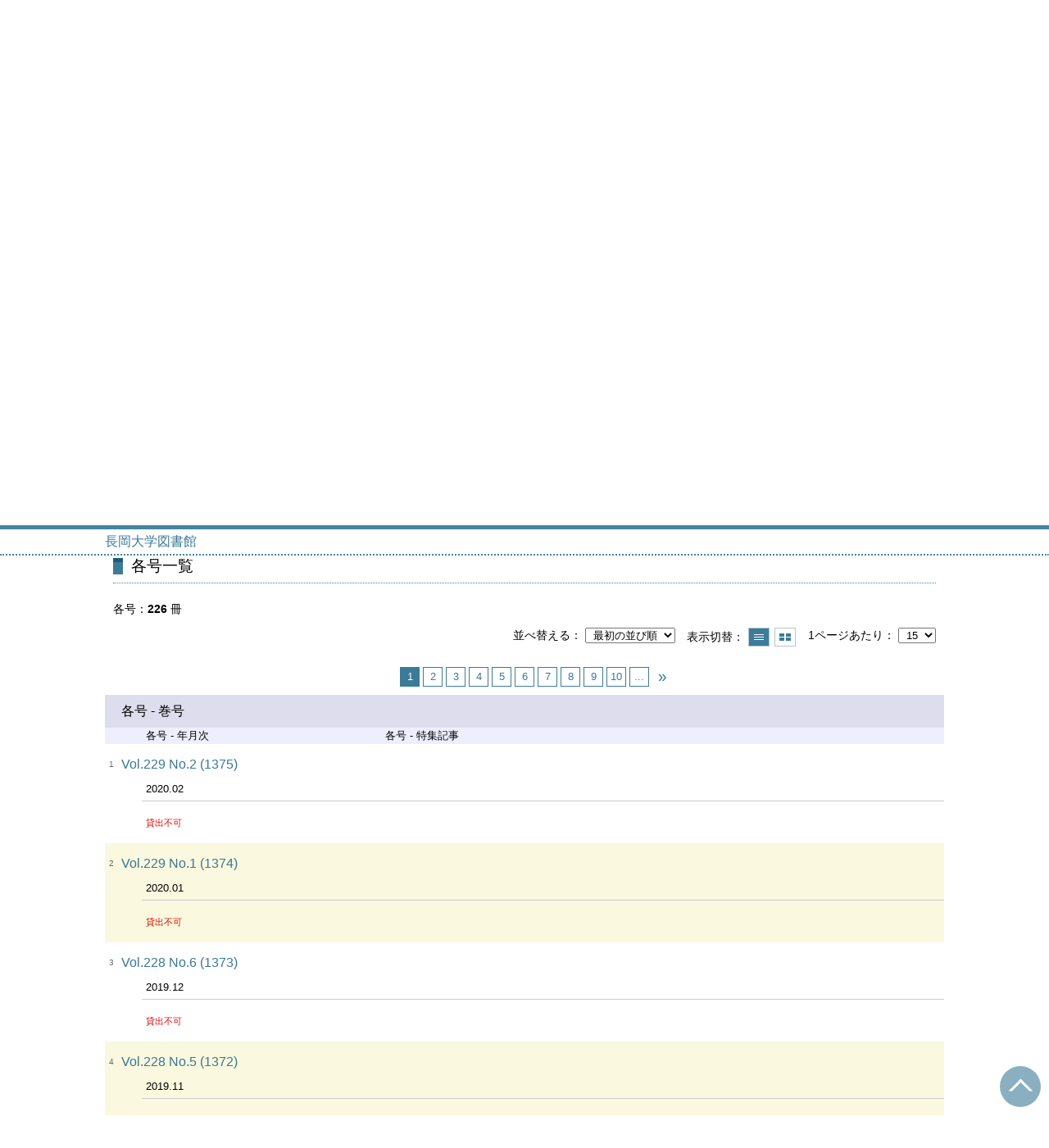

--- FILE ---
content_type: text/html; charset=UTF-8
request_url: http://ntlibw.nagaokauniv.ac.jp/opac4/opac/Index_search/vlist?idx=97&tmtl=2&jcode=Z0000117&vsw=1&vidx=2&rfs=list
body_size: 25615
content:
<!DOCTYPE html>
<html lang="ja">
<head prefix="og: https://ogp.me/ns#">
<meta charset="utf-8">
<title>各号一覧 長岡大学図書館</title>
<meta name="description" content="長岡大学図書館 OPAC">
<meta name="keywords" content="長岡大学図書館,OPAC">
<meta name="robots" content="INDEX,FOLLOW">
<meta name="version" content="2012.1.20">
<meta http-equiv="X-UA-Compatible" content="IE=Edge">
<meta name="viewport" content="width=device-width,initial-scale=1.0">
<meta property="og:url" content="http://ntlibw.nagaokauniv.ac.jp/opac4/opac/Index_search/vlist?idx=97&tmtl=2&jcode=Z0000117&vsw=1&vidx=2&rfs=list">
<meta property="og:type" content="article">
<meta property="og:title" content="Journal of accountancy.">
<meta property="og:site_name" content="各号一覧 長岡大学図書館">
<meta property="og:image" content="http://ntlibw.nagaokauniv.ac.jp/opac4/common/images/ogp-image.jpg">
<meta property="og:description" content="長岡大学図書館 OPAC">
<link rel="icon" type="image/vnd.microsoft.icon" href="http://ntlibw.nagaokauniv.ac.jp/opac4/common/images/op4-favicon.ico">
<link href="http://ntlibw.nagaokauniv.ac.jp/opac4/common/styles/style.min.css?v=20241209" rel="stylesheet" type="text/css" />
<link href="http://ntlibw.nagaokauniv.ac.jp/opac4/opac/Index_search/vlist/list_css?tmtl=2" rel="stylesheet" type="text/css" />
<script type="text/javascript" src="http://ntlibw.nagaokauniv.ac.jp/opac4/common/js/opac4.min.js?v=20241209" charset="utf-8"></script>
<script type="text/javascript" src="http://ntlibw.nagaokauniv.ac.jp/opac4/opac/Index_search/vlist/list_js?idx=97&tmtl=2&jcode=Z0000117&vsw=1&vidx=2&rfs=list" charset="utf-8"></script>
<script type="text/javascript">
$(document).ready( function(){
$.opac4pageJump("#search-list");
$.jhkMiniHeaderShow(false);
$('#container').removeClass('scrolling');
if(typeof URL == 'function'){
	var url = new URL(window.location.href);
	url.searchParams.delete('rfs');
	history.replaceState('', '', url.href);
}
$("#search-list").focus();
});
</script>
</head>
<body id="pageVolumeList" class="styleBook styleList">
<div id="container" class="japanese scrolling">
<header id="header" class="clearfix">
<div class="main-box">
<div id="library-title"><a href="http://ntlibw.nagaokauniv.ac.jp/opac4/opac/Top">長岡大学図書館</a></div><nav id="top-of-page" aria-label="機能メニュー">
<ul class="link">
<li class="languages"><a href="http://ntlibw.nagaokauniv.ac.jp/opac4/opac/Index_search/vlist?idx=97&amp;tmtl=2&amp;jcode=Z0000117&amp;vsw=1&amp;vidx=2&amp;rfs=list&amp;lang=english" class="button-link">English</a></li>
</ul>
</nav>
</div>
<nav id="menu" aria-label="グローバルメニュー">
<ul>
<li class="menu100"><a href="http://www.nagaokauniv.ac.jp/library/" >ホームページへ</a></li>
<li class="menu2"><a href="http://ntlibw.nagaokauniv.ac.jp/opac4/opac/Newly_arrived" >新着資料</a></li>
<li class="menu3"><a href="http://ntlibw.nagaokauniv.ac.jp/opac4/opac/Advanced_search" >資料検索</a></li>
<li class="menu4"><a href="http://ntlibw.nagaokauniv.ac.jp/opac4/opac/Index_search" ><em>雑誌タイトル索引</em></a></li>
<li class="menu5"><a href="http://ntlibw.nagaokauniv.ac.jp/opac4/opac/Calendar" >カレンダー</a></li>
<li class="menu100"><a href="https://nagaoka-u.repo.nii.ac.jp/?page=1&amp;size=20&amp;sort=custom_sort" >長岡大学リポジトリ</a></li>
<li class="sitemap"><a href="http://ntlibw.nagaokauniv.ac.jp/opac4/opac/Information/all_features">すべての機能を見る≫</a></li>
</ul>
<p class="sp-menu sp-open-menu"><span><a class="nextmark" href="javascript:void(0)" aria-controls="menu">すべて見る</a></span></p>
<p class="sp-menu sp-close-menu"><span><a class="premark" href="javascript:void(0)" aria-controls="menu">閉じる</a></span></p>
</nav>
<hr>
</header>
<div id="mini-header" class="clearfix" aria-hidden="true">
<div class="main-box">
<div class="mini-library-title"><a href="http://ntlibw.nagaokauniv.ac.jp/opac4/opac/Top">長岡大学図書館</a></div>
</div>
<hr>
</div><main id="contents" class="clearfix material-2">
<div class="main-box">
<section class="result">
<h1 tabindex=-1 class="headmark" id="headline">各号一覧</h1>
<div class="detail">
<nav class="page-move upper" aria-label="ページ移動">
<a href="http://ntlibw.nagaokauniv.ac.jp/opac4/opac/Index_search?idx=97&tmtl=2&rfs=list" class="page-back premark">雑誌タイトル索引に戻る</a></nav>
<div class="page-menu">
<div class="page-download">
<a class="page-url button-link" href="javascript:void(0)" aria-label="この資料のタイトルとURLをクリップボードにコピーする" role="button" data-clipboard-text="Journal of accountancy. http://ntlibw.nagaokauniv.ac.jp/opac4/opac/Volume_list?jcode=Z0000117">タイトルとURLをコピー</a>
<span class="page-url copied hide" data-error="コピーに失敗しました">コピーしました</span>
</div>
</div>
<section>
<h2 class="hideheading">タイトル情報</h2>
<section class="outline">
<h3 class="hideheading">概要</h3>
<table role="presentation">
<tr>
<td class="outline-body">
<div class="series">
<div class="item-data item-id-series">185-189,190(1-6)</div>
</div>
<div class="title">
<div class="item-data item-id-titles">Journal of accountancy.</div>
</div>
<div class="subTitle">
</div>
<div class="author">
<div class="item-data codemaster item-id-frequency"><span class="codemaster-name">月刊 </span></div>
</div>
<div class="publisher">
</div>
<div class="date">
</div>
<div class="isbn">
</div>
</td>
</tr>
</table>
</section><section>
<h3 class="hideheading">詳細</h3>
<div class="switch-show closed init"><a href="javascript:void(0)" aria-controls="book-detail">詳しい情報を表示する</a></div>
<div class="switch-show opened "><a href="javascript:void(0)" aria-controls="book-detail">詳しい情報を閉じる</a></div>
<div class="ext" id="book-detail">
<div class="book">
<table>
<tr class="top-row">
<th>雑誌名,シリーズ名</th>
<td class="item-id-title-vol-series">Journal of accountancy. 185-189,190(1-6)</td>
</tr>
<tr >
<th>発行頻度</th>
<td class="item-id-frequency"><div class="codemaster"><span class="codemaster-name">月刊 </span></div></td>
</tr>
<tr >
<th>雑誌コード</th>
<td class="item-id-journal-code">Z0000117</td>
</tr>
<tr >
<th>和洋区分</th>
<td class="item-id-jpn-or-foreign"><div class="codemaster"><span class="codemaster-name">洋雑誌</span></div></td>
</tr>
<tr >
<th>ISSN</th>
<td class="item-id-issn">00218448</td>
</tr>
<tr >
<th>同時受入冊数</th>
<td class="item-id-numbers-of-copy">1</td>
</tr>
<tr >
<th>保管場所コード</th>
<td class="item-id-location-code"><div class="codemaster"><span class="codemaster-name">個人研究室</span></div></td>
</tr>
<tr class="bottom-row">
<th>件名</th>
<td class="item-id-subject">K下佳+</td>
</tr>
</table>
</div>
</div>
</section>
</section>
</div>
<section class="list no-image">
<h2 class="headmark2" id="search-list" tabindex=-1>各号一覧</h2>
<div class="count"><span class="label">各号</span><em>226</em>&nbsp;冊</div><div class="tab-box">
<div class="tab-header-over">
<div class="right">
<div class="sort">
<label for="sort-items" class="label">並べ替える</label>
<select name="sort-items" id="sort-items"  title="選択すると並べ替えた結果を表示します">
<option value="0" selected="selected">最初の並び順</option>
<option value="1">新しい順</option>
<option value="2">古い順</option>
<option value="3">巻号 昇順</option>
<option value="4">巻号 降順</option>
</select></div>
<div class="display">
<span class="label">表示切替</span>
<div class="display-opt list-style on" title="一覧で表示"><em>一覧で表示</em></div>
<div class="display-opt thumbnail-style" title="サムネイルで表示"><a href="http://ntlibw.nagaokauniv.ac.jp/opac4/opac/Index_search/vlist?idx=97&tmtl=2&jcode=Z0000117&vsw=1&vidx=2&rfs=list&vw=1">サムネイルで表示</a></div>
</div>
<div class="per-page">
<label for="per-page-items" class="label">1ページあたり</label>
<select id="per-page-items" title="選択すると表示件数を変更して表示します">
<option value="http://ntlibw.nagaokauniv.ac.jp/opac4/opac/Index_search/vlist?idx=97&tmtl=2&jcode=Z0000117&vsw=1&vidx=2&rfs=list&ppg=15" selected="selected">15</option>
<option value="http://ntlibw.nagaokauniv.ac.jp/opac4/opac/Index_search/vlist?idx=97&tmtl=2&jcode=Z0000117&vsw=1&vidx=2&rfs=list&ppg=20">20</option>
<option value="http://ntlibw.nagaokauniv.ac.jp/opac4/opac/Index_search/vlist?idx=97&tmtl=2&jcode=Z0000117&vsw=1&vidx=2&rfs=list&ppg=30">30</option>
<option value="http://ntlibw.nagaokauniv.ac.jp/opac4/opac/Index_search/vlist?idx=97&tmtl=2&jcode=Z0000117&vsw=1&vidx=2&rfs=list&ppg=50">50</option>
</select>
</div>
</div>
</div>
<div class="tab-header-under">
<nav class="page-move upper" aria-label="ページ移動">
<span class="prev-next-page blank"></span>
<em class="current-page">1<span class="total-page">&nbsp;/&nbsp;16</span></em>
<a href="http://ntlibw.nagaokauniv.ac.jp/opac4/opac/Index_search/vlist?idx=97&tmtl=2&jcode=Z0000117&vsw=1&vidx=15&rfs=list" class="page-link">2</a>
<a href="http://ntlibw.nagaokauniv.ac.jp/opac4/opac/Index_search/vlist?idx=97&tmtl=2&jcode=Z0000117&vsw=1&vidx=30&rfs=list" class="page-link">3</a>
<a href="http://ntlibw.nagaokauniv.ac.jp/opac4/opac/Index_search/vlist?idx=97&tmtl=2&jcode=Z0000117&vsw=1&vidx=45&rfs=list" class="page-link">4</a>
<a href="http://ntlibw.nagaokauniv.ac.jp/opac4/opac/Index_search/vlist?idx=97&tmtl=2&jcode=Z0000117&vsw=1&vidx=60&rfs=list" class="page-link">5</a>
<a href="http://ntlibw.nagaokauniv.ac.jp/opac4/opac/Index_search/vlist?idx=97&tmtl=2&jcode=Z0000117&vsw=1&vidx=75&rfs=list" class="page-link">6</a>
<a href="http://ntlibw.nagaokauniv.ac.jp/opac4/opac/Index_search/vlist?idx=97&tmtl=2&jcode=Z0000117&vsw=1&vidx=90&rfs=list" class="page-link">7</a>
<a href="http://ntlibw.nagaokauniv.ac.jp/opac4/opac/Index_search/vlist?idx=97&tmtl=2&jcode=Z0000117&vsw=1&vidx=105&rfs=list" class="page-link">8</a>
<a href="http://ntlibw.nagaokauniv.ac.jp/opac4/opac/Index_search/vlist?idx=97&tmtl=2&jcode=Z0000117&vsw=1&vidx=120&rfs=list" class="page-link">9</a>
<a href="http://ntlibw.nagaokauniv.ac.jp/opac4/opac/Index_search/vlist?idx=97&tmtl=2&jcode=Z0000117&vsw=1&vidx=135&rfs=list" class="page-link">10</a>
<a href="http://ntlibw.nagaokauniv.ac.jp/opac4/opac/Index_search/vlist?idx=97&tmtl=2&jcode=Z0000117&vsw=1&vidx=150&rfs=list" class="page-link">...</a>
<a href="http://ntlibw.nagaokauniv.ac.jp/opac4/opac/Index_search/vlist?idx=97&tmtl=2&jcode=Z0000117&vsw=1&vidx=15&rfs=list" class="page-link prev-next-page nextmark"><span class="reader">次のページ</span></a>
</nav>
</div>
<div id="result-list" class="list-box">
<div class="book list-head" aria-hidden="true">
<div class="top">
<div class="upper column">&nbsp;</div>
<div class="lower column">&nbsp;</div>
</div>
<div class="second">
<div class="basic">
<div class="col1 column">
各号 - 巻号</div>
</div>
<div class="values">
<div class="col2 column">
各号 - 年月次</div>
<div class="col3 column">
各号 - 特集記事</div>
</div>
</div>
</div>
<ul class="list-contents">
<li id="book-244758" class="book odd">
<div class="top">
<div class="no">1</div>
</div>
<div class="second">
<div class="basic">
<div class="col1 column">
<span class="reader item-name">各号 - 巻号</span><h3 class="item-data  item-id-v-vol-no">
<a href="http://ntlibw.nagaokauniv.ac.jp/opac4/opac/Index_search/hlist?idx=97&tmtl=2&jcode=Z0000117&vsw=1&vidx=0&rgtn=900031282">Vol.229 No.2 (1375)</a></h3></div>
</div>
<div class="values">
<div class="col2 column">
<span class="reader item-name">各号 - 年月次</span>
<div class="item-data  item-id-v-years-of-serial">2020.02</div>
</div>
<div class="col3 column">
&nbsp;</div>
</div>
<div class="action status loading" aria-live="off"></div>
</div>
</li>
<li id="book-244692" class="book even">
<div class="top">
<div class="no">2</div>
</div>
<div class="second">
<div class="basic">
<div class="col1 column">
<span class="reader item-name">各号 - 巻号</span><h3 class="item-data  item-id-v-vol-no">
<a href="http://ntlibw.nagaokauniv.ac.jp/opac4/opac/Index_search/hlist?idx=97&tmtl=2&jcode=Z0000117&vsw=1&vidx=1&rgtn=900031222">Vol.229 No.1 (1374)</a></h3></div>
</div>
<div class="values">
<div class="col2 column">
<span class="reader item-name">各号 - 年月次</span>
<div class="item-data  item-id-v-years-of-serial">2020.01</div>
</div>
<div class="col3 column">
&nbsp;</div>
</div>
<div class="action status loading" aria-live="off"></div>
</div>
</li>
<li id="book-244299" class="book odd">
<div class="top">
<div class="no">3</div>
</div>
<div class="second">
<div class="basic">
<div class="col1 column">
<span class="reader item-name">各号 - 巻号</span><h3 class="item-data  item-id-v-vol-no">
<a href="http://ntlibw.nagaokauniv.ac.jp/opac4/opac/Index_search/hlist?idx=97&tmtl=2&jcode=Z0000117&vsw=1&vidx=2&rgtn=900031131">Vol.228 No.6 (1373)</a></h3></div>
</div>
<div class="values">
<div class="col2 column">
<span class="reader item-name">各号 - 年月次</span>
<div class="item-data  item-id-v-years-of-serial">2019.12</div>
</div>
<div class="col3 column">
&nbsp;</div>
</div>
<div class="action status loading" aria-live="off"></div>
</div>
</li>
<li id="book-244132" class="book even">
<div class="top">
<div class="no">4</div>
</div>
<div class="second">
<div class="basic">
<div class="col1 column">
<span class="reader item-name">各号 - 巻号</span><h3 class="item-data  item-id-v-vol-no">
<a href="http://ntlibw.nagaokauniv.ac.jp/opac4/opac/Index_search/hlist?idx=97&tmtl=2&jcode=Z0000117&vsw=1&vidx=3&rgtn=900031072">Vol.228 No.5 (1372)</a></h3></div>
</div>
<div class="values">
<div class="col2 column">
<span class="reader item-name">各号 - 年月次</span>
<div class="item-data  item-id-v-years-of-serial">2019.11</div>
</div>
<div class="col3 column">
&nbsp;</div>
</div>
<div class="action status loading" aria-live="off"></div>
</div>
</li>
<li id="book-243945" class="book odd">
<div class="top">
<div class="no">5</div>
</div>
<div class="second">
<div class="basic">
<div class="col1 column">
<span class="reader item-name">各号 - 巻号</span><h3 class="item-data  item-id-v-vol-no">
<a href="http://ntlibw.nagaokauniv.ac.jp/opac4/opac/Index_search/hlist?idx=97&tmtl=2&jcode=Z0000117&vsw=1&vidx=4&rgtn=900030981">Vol.228 No.4 (1371)</a></h3></div>
</div>
<div class="values">
<div class="col2 column">
<span class="reader item-name">各号 - 年月次</span>
<div class="item-data  item-id-v-years-of-serial">2019.10</div>
</div>
<div class="col3 column">
&nbsp;</div>
</div>
<div class="action status loading" aria-live="off"></div>
</div>
</li>
<li id="book-243669" class="book even">
<div class="top">
<div class="no">6</div>
</div>
<div class="second">
<div class="basic">
<div class="col1 column">
<span class="reader item-name">各号 - 巻号</span><h3 class="item-data  item-id-v-vol-no">
<a href="http://ntlibw.nagaokauniv.ac.jp/opac4/opac/Index_search/hlist?idx=97&tmtl=2&jcode=Z0000117&vsw=1&vidx=5&rgtn=900030894">Vol.228 No.3 (1370)</a></h3></div>
</div>
<div class="values">
<div class="col2 column">
<span class="reader item-name">各号 - 年月次</span>
<div class="item-data  item-id-v-years-of-serial">2019.09</div>
</div>
<div class="col3 column">
&nbsp;</div>
</div>
<div class="action status loading" aria-live="off"></div>
</div>
</li>
<li id="book-243476" class="book odd">
<div class="top">
<div class="no">7</div>
</div>
<div class="second">
<div class="basic">
<div class="col1 column">
<span class="reader item-name">各号 - 巻号</span><h3 class="item-data  item-id-v-vol-no">
<a href="http://ntlibw.nagaokauniv.ac.jp/opac4/opac/Index_search/hlist?idx=97&tmtl=2&jcode=Z0000117&vsw=1&vidx=6&rgtn=900030821">Vol.228 No.2 (1369)</a></h3></div>
</div>
<div class="values">
<div class="col2 column">
<span class="reader item-name">各号 - 年月次</span>
<div class="item-data  item-id-v-years-of-serial">2019.08</div>
</div>
<div class="col3 column">
&nbsp;</div>
</div>
<div class="action status loading" aria-live="off"></div>
</div>
</li>
<li id="book-243366" class="book even">
<div class="top">
<div class="no">8</div>
</div>
<div class="second">
<div class="basic">
<div class="col1 column">
<span class="reader item-name">各号 - 巻号</span><h3 class="item-data  item-id-v-vol-no">
<a href="http://ntlibw.nagaokauniv.ac.jp/opac4/opac/Index_search/hlist?idx=97&tmtl=2&jcode=Z0000117&vsw=1&vidx=7&rgtn=900030771">Vol.228 No.1 (1368)</a></h3></div>
</div>
<div class="values">
<div class="col2 column">
<span class="reader item-name">各号 - 年月次</span>
<div class="item-data  item-id-v-years-of-serial">2019.07</div>
</div>
<div class="col3 column">
&nbsp;</div>
</div>
<div class="action status loading" aria-live="off"></div>
</div>
</li>
<li id="book-243104" class="book odd">
<div class="top">
<div class="no">9</div>
</div>
<div class="second">
<div class="basic">
<div class="col1 column">
<span class="reader item-name">各号 - 巻号</span><h3 class="item-data  item-id-v-vol-no">
<a href="http://ntlibw.nagaokauniv.ac.jp/opac4/opac/Index_search/hlist?idx=97&tmtl=2&jcode=Z0000117&vsw=1&vidx=8&rgtn=900030690">Vol.227 No.5 (1367)</a></h3></div>
</div>
<div class="values">
<div class="col2 column">
<span class="reader item-name">各号 - 年月次</span>
<div class="item-data  item-id-v-years-of-serial">2019.06</div>
</div>
<div class="col3 column">
&nbsp;</div>
</div>
<div class="action status loading" aria-live="off"></div>
</div>
</li>
<li id="book-242884" class="book even">
<div class="top">
<div class="no">10</div>
</div>
<div class="second">
<div class="basic">
<div class="col1 column">
<span class="reader item-name">各号 - 巻号</span><h3 class="item-data  item-id-v-vol-no">
<a href="http://ntlibw.nagaokauniv.ac.jp/opac4/opac/Index_search/hlist?idx=97&tmtl=2&jcode=Z0000117&vsw=1&vidx=9&rgtn=900030574">Vol.227 No.4 (1366)</a></h3></div>
</div>
<div class="values">
<div class="col2 column">
<span class="reader item-name">各号 - 年月次</span>
<div class="item-data  item-id-v-years-of-serial">2019.04-05</div>
</div>
<div class="col3 column">
&nbsp;</div>
</div>
<div class="action status loading" aria-live="off"></div>
</div>
</li>
<li id="book-242358" class="book odd">
<div class="top">
<div class="no">11</div>
</div>
<div class="second">
<div class="basic">
<div class="col1 column">
<span class="reader item-name">各号 - 巻号</span><h3 class="item-data  item-id-v-vol-no">
<a href="http://ntlibw.nagaokauniv.ac.jp/opac4/opac/Index_search/hlist?idx=97&tmtl=2&jcode=Z0000117&vsw=1&vidx=10&rgtn=900030387">Vol.227 No.3 (1365)</a></h3></div>
</div>
<div class="values">
<div class="col2 column">
<span class="reader item-name">各号 - 年月次</span>
<div class="item-data  item-id-v-years-of-serial">2019.03</div>
</div>
<div class="col3 column">
&nbsp;</div>
</div>
<div class="action status loading" aria-live="off"></div>
</div>
</li>
<li id="book-242228" class="book even">
<div class="top">
<div class="no">12</div>
</div>
<div class="second">
<div class="basic">
<div class="col1 column">
<span class="reader item-name">各号 - 巻号</span><h3 class="item-data  item-id-v-vol-no">
<a href="http://ntlibw.nagaokauniv.ac.jp/opac4/opac/Index_search/hlist?idx=97&tmtl=2&jcode=Z0000117&vsw=1&vidx=11&rgtn=900030308">Vol.227 No.2 (1364)</a></h3></div>
</div>
<div class="values">
<div class="col2 column">
<span class="reader item-name">各号 - 年月次</span>
<div class="item-data  item-id-v-years-of-serial">2019.02</div>
</div>
<div class="col3 column">
&nbsp;</div>
</div>
<div class="action status loading" aria-live="off"></div>
</div>
</li>
<li id="book-242123" class="book odd">
<div class="top">
<div class="no">13</div>
</div>
<div class="second">
<div class="basic">
<div class="col1 column">
<span class="reader item-name">各号 - 巻号</span><h3 class="item-data  item-id-v-vol-no">
<a href="http://ntlibw.nagaokauniv.ac.jp/opac4/opac/Index_search/hlist?idx=97&tmtl=2&jcode=Z0000117&vsw=1&vidx=12&rgtn=900030262">Vol.227 No.1 (1363)</a></h3></div>
</div>
<div class="values">
<div class="col2 column">
<span class="reader item-name">各号 - 年月次</span>
<div class="item-data  item-id-v-years-of-serial">2019.01</div>
</div>
<div class="col3 column">
&nbsp;</div>
</div>
<div class="action status loading" aria-live="off"></div>
</div>
</li>
<li id="book-241960" class="book even">
<div class="top">
<div class="no">14</div>
</div>
<div class="second">
<div class="basic">
<div class="col1 column">
<span class="reader item-name">各号 - 巻号</span><h3 class="item-data  item-id-v-vol-no">
<a href="http://ntlibw.nagaokauniv.ac.jp/opac4/opac/Index_search/hlist?idx=97&tmtl=2&jcode=Z0000117&vsw=1&vidx=13&rgtn=900030162">Vol.226 No.6 (1362)</a></h3></div>
</div>
<div class="values">
<div class="col2 column">
<span class="reader item-name">各号 - 年月次</span>
<div class="item-data  item-id-v-years-of-serial">2018.12</div>
</div>
<div class="col3 column">
&nbsp;</div>
</div>
<div class="action status loading" aria-live="off"></div>
</div>
</li>
<li id="book-241754" class="book odd">
<div class="top">
<div class="no">15</div>
</div>
<div class="second">
<div class="basic">
<div class="col1 column">
<span class="reader item-name">各号 - 巻号</span><h3 class="item-data  item-id-v-vol-no">
<a href="http://ntlibw.nagaokauniv.ac.jp/opac4/opac/Index_search/hlist?idx=97&tmtl=2&jcode=Z0000117&vsw=1&vidx=14&rgtn=900030072">Vol.226 No.5 (1361)</a></h3></div>
</div>
<div class="values">
<div class="col2 column">
<span class="reader item-name">各号 - 年月次</span>
<div class="item-data  item-id-v-years-of-serial">2018.11</div>
</div>
<div class="col3 column">
&nbsp;</div>
</div>
<div class="action status loading" aria-live="off"></div>
</div>
</li>
</ul>
<input class="load-status" type="hidden" value="http://ntlibw.nagaokauniv.ac.jp/opac4/opac/Index_search/load_status/list/vlist?idx=97&tmtl=2&jcode=Z0000117&vsw=1&vidx=2&rfs=list&" data-rgtn="900031282%20900031222%20900031131%20900031072%20900030981%20900030894%20900030821%20900030771%20900030690%20900030574%20900030387%20900030308%20900030262%20900030162%20900030072">
</div>
<div class="tab-footer">
<nav class="page-move lower" aria-label="ページ移動">
<span class="prev-next-page blank"></span>
<em class="current-page">1<span class="total-page">&nbsp;/&nbsp;16</span></em>
<a href="http://ntlibw.nagaokauniv.ac.jp/opac4/opac/Index_search/vlist?idx=97&tmtl=2&jcode=Z0000117&vsw=1&vidx=15&rfs=list" class="page-link">2</a>
<a href="http://ntlibw.nagaokauniv.ac.jp/opac4/opac/Index_search/vlist?idx=97&tmtl=2&jcode=Z0000117&vsw=1&vidx=30&rfs=list" class="page-link">3</a>
<a href="http://ntlibw.nagaokauniv.ac.jp/opac4/opac/Index_search/vlist?idx=97&tmtl=2&jcode=Z0000117&vsw=1&vidx=45&rfs=list" class="page-link">4</a>
<a href="http://ntlibw.nagaokauniv.ac.jp/opac4/opac/Index_search/vlist?idx=97&tmtl=2&jcode=Z0000117&vsw=1&vidx=60&rfs=list" class="page-link">5</a>
<a href="http://ntlibw.nagaokauniv.ac.jp/opac4/opac/Index_search/vlist?idx=97&tmtl=2&jcode=Z0000117&vsw=1&vidx=75&rfs=list" class="page-link">6</a>
<a href="http://ntlibw.nagaokauniv.ac.jp/opac4/opac/Index_search/vlist?idx=97&tmtl=2&jcode=Z0000117&vsw=1&vidx=90&rfs=list" class="page-link">7</a>
<a href="http://ntlibw.nagaokauniv.ac.jp/opac4/opac/Index_search/vlist?idx=97&tmtl=2&jcode=Z0000117&vsw=1&vidx=105&rfs=list" class="page-link">8</a>
<a href="http://ntlibw.nagaokauniv.ac.jp/opac4/opac/Index_search/vlist?idx=97&tmtl=2&jcode=Z0000117&vsw=1&vidx=120&rfs=list" class="page-link">9</a>
<a href="http://ntlibw.nagaokauniv.ac.jp/opac4/opac/Index_search/vlist?idx=97&tmtl=2&jcode=Z0000117&vsw=1&vidx=135&rfs=list" class="page-link">10</a>
<a href="http://ntlibw.nagaokauniv.ac.jp/opac4/opac/Index_search/vlist?idx=97&tmtl=2&jcode=Z0000117&vsw=1&vidx=150&rfs=list" class="page-link">...</a>
<a href="http://ntlibw.nagaokauniv.ac.jp/opac4/opac/Index_search/vlist?idx=97&tmtl=2&jcode=Z0000117&vsw=1&vidx=15&rfs=list" class="page-link prev-next-page nextmark"><span class="reader">次のページ</span></a>
</nav>
</div>
</div>
</section>
<div class="page-download-bottom">
<a class="page-url" href="javascript:void(0)" aria-label="この資料のタイトルとURLをクリップボードにコピーする" role="button" data-clipboard-text="Journal of accountancy. http://ntlibw.nagaokauniv.ac.jp/opac4/opac/Volume_list?jcode=Z0000117">この資料のタイトルとURLをコピー</a>
<span class="page-url copied hide" data-error="コピーに失敗しました">コピーしました</span>
</div>
</section>
</div>
<div id="page-top"><a href="#">トップへ戻る</a></div>
</main><footer id="footer">
<div class="copyright"><div class="company">長岡大学　図書館</div></div><div class="credit"><a href="http://ntlibw.nagaokauniv.ac.jp/opac4/opac/Top/about_service" target="_blank" rel="noopener">このサービスについて</a></div>
</footer>
</div>
</body>
</html>


--- FILE ---
content_type: text/html; charset=UTF-8
request_url: http://ntlibw.nagaokauniv.ac.jp/opac4/opac/Index_search/load_status/list/vlist?idx=97&tmtl=2&jcode=Z0000117&vsw=1&vidx=2&rfs=list&
body_size: 1440
content:
<div  data-book-id="book-244758">
<div class="restricted"><em>貸出不可</em></div>
</div>
<div  data-book-id="book-244692">
<div class="restricted"><em>貸出不可</em></div>
</div>
<div  data-book-id="book-244299">
<div class="restricted"><em>貸出不可</em></div>
</div>
<div  data-book-id="book-244132">
<div class="restricted"><em>貸出不可</em></div>
</div>
<div  data-book-id="book-243945">
<div class="restricted"><em>貸出不可</em></div>
</div>
<div  data-book-id="book-243669">
<div class="restricted"><em>貸出不可</em></div>
</div>
<div  data-book-id="book-243476">
<div class="restricted"><em>貸出不可</em></div>
</div>
<div  data-book-id="book-243366">
<div class="restricted"><em>貸出不可</em></div>
</div>
<div  data-book-id="book-243104">
<div class="restricted"><em>貸出不可</em></div>
</div>
<div  data-book-id="book-242884">
<div class="restricted"><em>貸出不可</em></div>
</div>
<div  data-book-id="book-242358">
<div class="restricted"><em>貸出不可</em></div>
</div>
<div  data-book-id="book-242228">
<div class="restricted"><em>貸出不可</em></div>
</div>
<div  data-book-id="book-242123">
<div class="restricted"><em>貸出不可</em></div>
</div>
<div  data-book-id="book-241960">
<div class="restricted"><em>貸出不可</em></div>
</div>
<div  data-book-id="book-241754">
<div class="restricted"><em>貸出不可</em></div>
</div>


--- FILE ---
content_type: text/javascript; Charset=UTF-8;charset=UTF-8
request_url: http://ntlibw.nagaokauniv.ac.jp/opac4/opac/Index_search/vlist/list_js?idx=97&tmtl=2&jcode=Z0000117&vsw=1&vidx=2&rfs=list
body_size: 510
content:
$(document).ready(function(){
	if ($(".result .sort select[name='sort-items']").length)
	{
		$(".result .sort select[name='sort-items']").change( function(){
			if ($(".result .sort select[name='sort-items']").children(':selected').val() != "0")
			{
				location.href = "http://ntlibw.nagaokauniv.ac.jp/opac4/opac/Index_search/vlist?idx=97&tmtl=2&jcode=Z0000117&vsw=1&vidx=2&rfs=list&vsort=" + $(".result .sort select[name='sort-items']").children(':selected').val();
			}
		} ).change();
	}


});